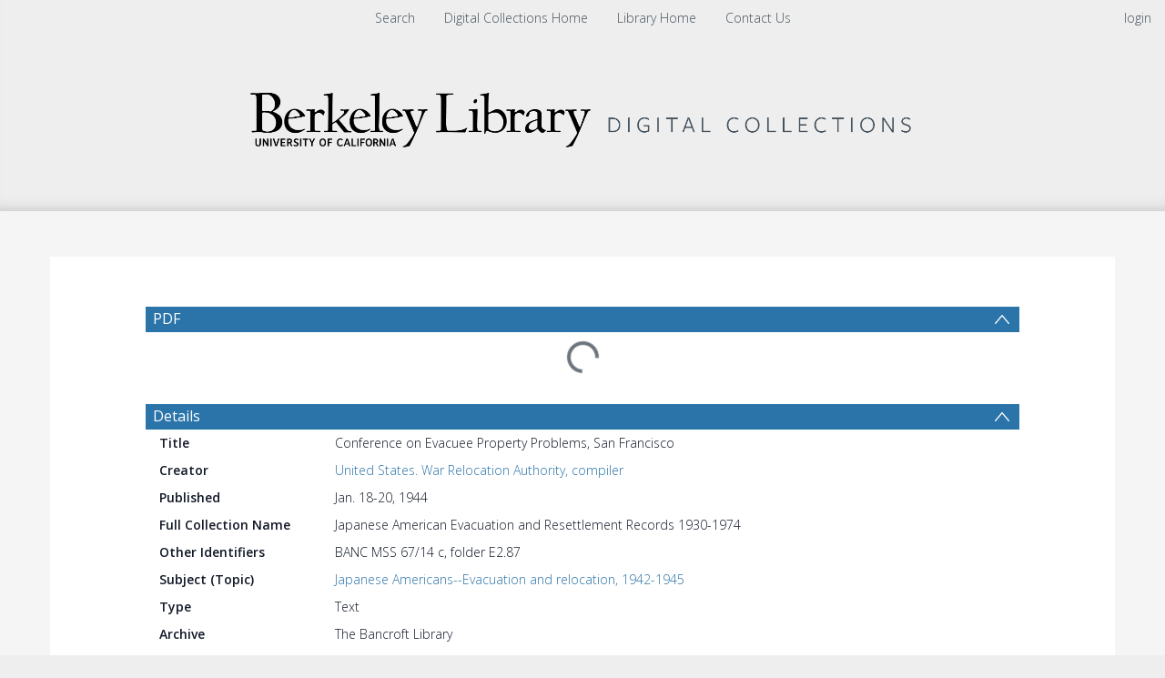

--- FILE ---
content_type: text/html; charset=UTF-8
request_url: https://digicoll.lib.berkeley.edu/record/175780
body_size: 1991
content:
<!DOCTYPE html>
<html lang="en">
<head>
    <meta charset="utf-8">
    <meta name="viewport" content="width=device-width, initial-scale=1">
    <title></title>
    <style>
        body {
            font-family: "Arial";
        }
    </style>
    <script type="text/javascript">
    window.awsWafCookieDomainList = [];
    window.gokuProps = {
"key":"AQIDAHjcYu/GjX+QlghicBgQ/7bFaQZ+m5FKCMDnO+vTbNg96AFfdzYRkUm1XNNJgJX0X77PAAAAfjB8BgkqhkiG9w0BBwagbzBtAgEAMGgGCSqGSIb3DQEHATAeBglghkgBZQMEAS4wEQQMwFPlNtt6FY/ero9hAgEQgDuIMaRo7YgWkKOUIh2YkJxSW8/Y9LW+JnU/ptJ0y4Caw2iw85kRYd7LjzX8fQY/ZzCGUUYQizQ38c9ijQ==",
          "iv":"CgAEJx9ekwAAAC8x",
          "context":"vgoF+LK99PPjbtiixFoikqVLTCSevP7VDY3TcYL6I3vigRakhvdFfKFzWWiHhmcRyKMhusESzVYWM8BS9buzqUtzRwrjWsgWNFWlYurpNBwTEuZNdDwWEzhHZHVCs+qKmvv72RZwE6Kis885WjoHVTD+KzrNg6QmE4dQBxnX08JtPT/IcX/ctJtl6o4oF08x6njjtkWy5Zg6yCnK2KlHUyOA282aytWjk3+28wg6PixfEe9KwHuazdIilfLmXk+4KtdDkTv1TQ7IgzdkV+8Jj7lfTmsP0noHC3Grl6SCac8UJDGF9i92TDZgJ9YPhCh2Jiro+syJWze4OEhfJlyBR7keqi/lFHLGKT6tQ8riHQQDp/AvSoDlLg=="
};
    </script>
    <script src="https://cf487ef48925.db5d75dc.eu-west-1.token.awswaf.com/cf487ef48925/d4bbb2d5bd73/a2aa7b4850a4/challenge.js"></script>
</head>
<body>
    <div id="challenge-container"></div>
    <script type="text/javascript">
        AwsWafIntegration.saveReferrer();
        AwsWafIntegration.checkForceRefresh().then((forceRefresh) => {
            if (forceRefresh) {
                AwsWafIntegration.forceRefreshToken().then(() => {
                    window.location.reload(true);
                });
            } else {
                AwsWafIntegration.getToken().then(() => {
                    window.location.reload(true);
                });
            }
        });
    </script>
    <noscript>
        <h1>JavaScript is disabled</h1>
        In order to continue, we need to verify that you're not a robot.
        This requires JavaScript. Enable JavaScript and then reload the page.
    </noscript>
</body>
</html>

--- FILE ---
content_type: text/plain; charset=UTF-8
request_url: https://digicoll.lib.berkeley.edu/tindstats/bibrec_downloads
body_size: 168
content:
{"messages": [], "columns": [["downloads", 0, 1, 0, 1, 1, 1, 1, 6, 4, 4, 4, 5, 7], ["x", "2025-01-01", "2025-02-01", "2025-03-01", "2025-04-01", "2025-05-01", "2025-06-01", "2025-07-01", "2025-08-01", "2025-09-01", "2025-10-01", "2025-11-01", "2025-12-01", "2026-01-01"]], "recids": ["175780"]}